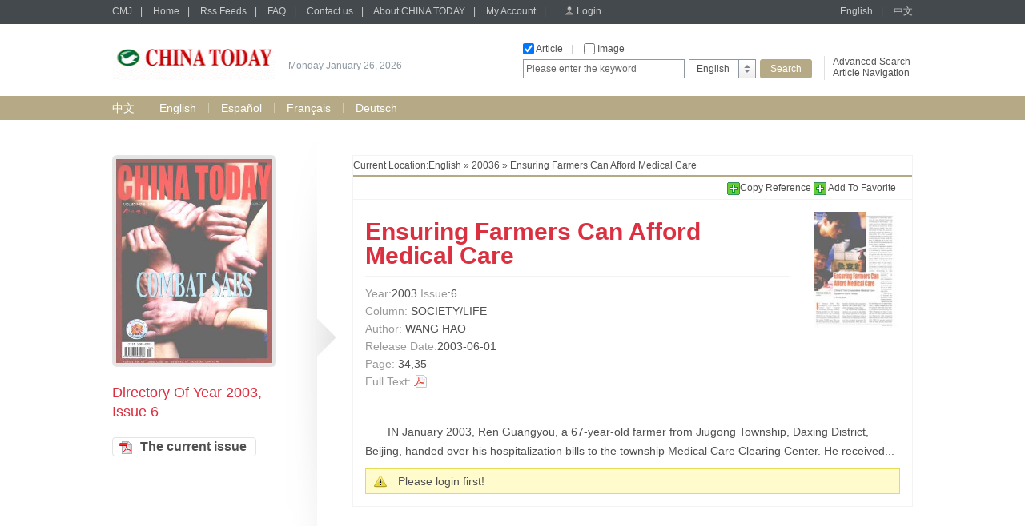

--- FILE ---
content_type: text/html;charset=UTF-8
request_url: http://chinatoday.sinoperi.com/en20036/609562.jhtml
body_size: 13161
content:
<!DOCTYPE html PUBLIC "-//W3C//DTD XHTML 1.0 Transitional//EN" "http://www.w3.org/TR/xhtml1/DTD/xhtml1-transitional.dtd">
<html xmlns="http://www.w3.org/1999/xhtml">
<head>
<meta http-equiv="Content-Type" content="text/html; charset=utf-8" />
<title>Ensuring Farmers Can Afford Medical Care - CHINA TODAY</title>
<link href="/r/cms/chinatoday/default/css/webstyle.css" rel="stylesheet" type="text/css" />
<link href="/r/cms/front.css" rel="stylesheet" type="text/css"/>
<link href="/r/cms/jquery.autocomplete.css" rel="stylesheet" type="text/css"/>

<script type="text/javascript" src="/r/cms/chinatoday/default/js/jquery-1.10.2.min.js"></script>
<!--左右滚动-->
<script type="text/javascript" src="/r/cms/chinatoday/default/js/gundong.js"></script>
<script type="text/javascript" src="/r/cms/front.js"></script>
<script type="text/javascript" src="/r/cms/chinatoday/default/js/QueryString.js"></script>
<script type="text/javascript" src="/r/cms/wjadd.js"></script>
<script type="text/javascript" src="/r/cms/jquery.autocomplete.min.js"></script>
<script type="text/javascript" src="/r/cms/lan_en_US.js"></script>

<script type="text/javascript">
$(function() {
  Cms.attachment("","609562","1","attach");
  Cms.viewCount("","609562");
  Cms.siteFlow("", location.href, document.referrer);
  Cms.userViewContentLog("","609562");
  
});
function order(record){
  var node=$(record).prev();
  var href=node[0].href;
  var index=href.indexOf("?");
  var flag=href.substring(index,href.length);
  var url = window.location;
  var url="../order/order.jspx"+flag+"&from="+url;
  window.location.href=url;
}

$(document).ready(function(){
if ($("#author").text()=='')
$("#author").text('Site Editor');
if ($("#bzyc").text()=='')
$("#bzyc").text('Original Site');
});
//模拟下拉菜单
		
//点变为红色		
        $(function(){
          $(".news ul li").hover(function(){
            $(this).css("background","url(/r/cms/chinatoday/default/img/dian2.gif) left 8px no-repeat");
          },function(){
            $(this).css("background","url(/r/cms/chinatoday/default/img/dian1.gif) left 8px no-repeat");
          })

          })
		  
        $(function(){
          $(".leftlist ul li").hover(function(){
            $(this).css("background","url(/r/cms/chinatoday/default/img/jt2.gif) left 10px no-repeat");
          },function(){
            $(this).css("background","url(/r/cms/chinatoday/default/img/jt1.gif) left 10px no-repeat");
          })

          })
	

	function doSomeThing(obj) {
		var src = $(obj).attr("src");
		var rawW = $(obj).attr("rawW");
		var rawH = $(obj).attr("rawH");
		$.colorbox({html:"<img src=\"" + src + "\"/>"});
	}

</script>
<!--colorbox插件-->
<link rel="stylesheet" href="/r/cms/chinatoday/default/colorbox/colorbox.css" />
<script src="/r/cms/chinatoday/default/colorbox/jquery.colorbox.js"></script>
</head>

<body>
  <div class="top">

<div class="topbar">
      <div class="topbar1000">
        <div class="top-l">
		<a href="http://cmj.sinoperi.com" target="_self" class="tlink">CMJ</a><span>|</span>
        <a href="/" target="_self" class="tlink">Home</a><span>|</span>
        <a href="/rss.jspx" target="_self" class="tlink">Rss Feeds</a><span>|</span>
        <a href="/guestbook.jspx" target="_self" class="tlink">FAQ</a><span>|</span>
        <a href="/contact.jhtml" target="_self" class="tlink">Contact us</a><span>|</span>
        <a href="/about.jhtml" target="_self" class="tlink">About CHINA TODAY</a><span>|</span>
        <a href="/member/index.jspx" target="_self" class="tlink">My Account</a><span>|</span>
		<span id="login_status">
			<a href="/login.jspx?returnUrl=http://chinatoday.sinoperi.com/en20036/609562.jhtml" target="_self" class="login">Login</a>
		</span>
        </div>
        <div class="top-r">
        	<a href="javascript:void(0)" target="_self" class="tlink" onclick="javascript:changeLanguage('en_US');">English</a><span>|</span>
        	<a href="javascript:void(0)" target="_self" class="tlink" onclick="javascript:changeLanguage('zh_CN');">中文</a>
        </div>
      </div>
</div>
<script type="text/javascript">
	//
	function gotoAdvSearch() {
		var art = $('#searchA').val()==4?1:$('#searchA').val();
		var pic = $('#searchP').val();
		window.location.href = '/advsearch.jspx?art=' + art + '&pic=' + pic;
	}
</script>
<div class="topcon">
	<div class="topcon-l">
	    <div class="logo">
		<a target="_self" href="/">
	    <img width="205" height="55" src="/u/cms/chinatoday/logo/201311/221848120tgq.gif">
	    </a>
		</div>
        <div class="slogan" id="data"> </div>
    </div>
    <div class="topcon-r">
        <div class="so-l">
          <div class="so-l1">
          <input name="serType"  id="artsearch" type="checkbox" onclick="javascript:document.getElementById('searchA').value=document.getElementById('searchA').value==''?1:''" value=""  class="fxk" /> Article<span>|</span>
          <input name="serType" id="imagesearch" type="checkbox"  
		  onclick="javascript:document.getElementById('searchP').value=document.getElementById('searchP').value==''?2:'';" class="fxk" /> Image 
		  <!--
		  <span>
		  |</span> <input name="serType"  id="newssearch" type="checkbox"  class="fxk" onclick="javascript:document.getElementById('searchA').value=4" /> news  
		  -->
		  </div>
          <div class="so-l2">
          <form action="/search.jspx" target="_self">
			<input type="hidden"  id="searchA" name="art" value=""/>
			<input type="hidden" name="searchlan" id="searchlan"/>
	 		<input type="hidden"  id="searchP" name="pic"  />
	 		<input type="hidden" name="channelId" id="fid" value="" >
            <div class="hao1">
            	<input name="q"  type="text" class="input1" value="Please enter the keyword" id="q" onclick="if(this.value=='Please enter the keyword')this.value=''" onfocus="this.select()" onblur="if (value ==''){value='Please enter the keyword'}" onmouseover="this.focus()" value="Please enter the keyword"/>
            </div>
            <div class="hao2">
              <div class="xlcd" id="choice_list1"><span id="value1">English</span></div>
                <div class="option" id="divObj1">
                  <ul>
                  				
                  	<li>
					<a  href="javascript:void(0)" class="chose" target="_self" onclick="$('#value1').html('中文');$('#fid').val(1449);">中文</a></li>
                  	<li>
					<script>$('#value1').html('English');$('#fid').val(1458);</script>
					<a  href="javascript:void(0)" class="chose" target="_self" onclick="$('#value1').html('English');$('#fid').val(1458);">English</a></li>
                  	<li>
					<a  href="javascript:void(0)" class="chose" target="_self" onclick="$('#value1').html('Español');$('#fid').val(2146);">Español</a></li>
                  	<li>
					<a  href="javascript:void(0)" class="chose" target="_self" onclick="$('#value1').html('Français');$('#fid').val(3601);">Français</a></li>
                  	<li>
					<a  href="javascript:void(0)" class="chose" target="_self" onclick="$('#value1').html('Deutsch');$('#fid').val(3611);">Deutsch</a></li>
                    </ul>
				
                </div>
            </div>
            <div class="hao3"><input type="submit" class="search" value="Search" onclick="if($.trim($('#q').val())==''||$('#q').val()=='Please enter the keyword'){$('#q').val('Please enter the keyword');$('#q').mouseover();return false; }else return true;" /></div>
          </form>
          </div>
        </div>
        <div class="so-r">
          <p><a href="#" onclick="gotoAdvSearch();">Advanced Search</a></p>
          <p><a href="/en/parent-1458.jspx">Article Navigation</a></p>
        </div>
     </div>
</div>


  </div>
   <div class="bar">
	   <div class="bar1000">
		 <a href="http://chinatoday.sinoperi.com/zh/index.jhtml" target="_self"  class="yzlink" >中文</a>
		 	<div class="sxian">|</div>
		 <a href="http://chinatoday.sinoperi.com/en/index.jhtml" target="_self"  class="yzlink" >English</a>
		 	<div class="sxian">|</div>
		 <a href="http://chinatoday.sinoperi.com/es/index.jhtml" target="_self"  class="yzlink" >Español</a>
		 	<div class="sxian">|</div>
		 <a href="http://chinatoday.sinoperi.com/fr/index.jhtml" target="_self"  class="yzlink" >Français</a>
		 	<div class="sxian">|</div>
		 <a href="http://chinatoday.sinoperi.com/de/index.jhtml" target="_self"  class="yzlink" >Deutsch</a>
	   
	   </div>
   </div>
  <div class="mainbody">
    <div class="mainleft">
      <div class="lsphoto"><a href="http://chinatoday.sinoperi.com/en20036/index.jhtml" target="_self"><img src="/u/cms/img/middle/CHINATODAY/en/2003/200306/C0001.JPG" width="195" height="255" /></a></div>
      <div class="lefttitle">Directory Of Year 2003, Issue 6</div>
      <blockquote><div class="leftlist" style="margin-top: 20px;"> </div></blockquote>
      <div style="margin-top:20px;"><a href="javascript:void(0);"  onclick="Cms.getChannelAttachment('','24961','1','attach')" target="_self" class="button3" onFocus="this.blur()">The current issue</a></div>
    </div>
    <div class="zwright">
      <div class="page4 position1">Current Location:<a target="_self" href="http://chinatoday.sinoperi.com/en/index.jhtml">English</a> &raquo; <a target="_self" href="http://chinatoday.sinoperi.com/en20036/index.jhtml">20036</a> &raquo; Ensuring Farmers Can Afford Medical Care</div>
      <div class="add">
      <!-- AddThis Bookmark Button BEGIN -->
        <script type="text/javascript">
          addthis_url = location.href;
          addthis_title = "Heading for the West";  
        </script>
		<a href="#"  onclick="javascript:void(0);" id="d_clip_button" data-clipboard-target="fe_text"><img src="/r/cms/chinatoday/default/img/add.gif" border="0" alt="Bookmark and Share" style=" vertical-align:middle;" />Copy Reference </a>
		<textarea id="fe_text" style="display:none;">[1]<WANG HAO>. <Ensuring Farmers Can Afford Medical Care> [DB/OL]. <http://chinatoday.sinoperi.com/en20036/609562.jhtml>, <2003-06-01>.</textarea>
        <a href="#" onmouseover="return addthis_open(this, '', '[URL]', '[TITLE]')" onmouseout="addthis_close()" onclick="return addthis_sendto()"><img src="/r/cms/chinatoday/default/img/add.gif" border="0" alt="Bookmark and Share" style=" vertical-align:middle;" /> Add To Favorite</a>
        

        <!--收藏-->
        <script type="text/javascript" src="/r/cms/chinatoday/default/js/addthis_widget.js"></script>
      <!-- AddThis Bookmark Button END -->
      </div>
      <div class="zwtop">
       <div class="tleft">
         <h1>Ensuring Farmers Can Afford Medical Care</h1>
         <h2><span>Year:</span>2003  <span>Issue</span>:6 </h2>
         <h2><span>Column:</span> SOCIETY/LIFE </h2>
         <h2><span>Author:</span> WANG HAO </h2>
         <h2><span>Release Date:</span>2003-06-01</h2>
         <h2><span>Page:</span> 34,35 </h2>
         <h2><span>Full Text:</span> 
	  		  <!--PDF-->
	 <a href="javascript:void(0)" onclick="Cms.getAttachment('','609562','1','attach')" class="pdf">&nbsp;</a>
	 </h2> 
       </div>
       <div class="tright">
         <a href="javascript:void(0)" onclick="Cms.getAttachment('','609562','1','attach')">
         		<img src="/u/cms/img/middle/CHINATODAY/en/2003/200306/0034.JPG" width="105" height="145" />
		</a>
         <span><!--<a href="#">PDF Preview</a>--></span>
       </div>
       <div class="clear"></div>
     </div>
     <div class="zwcon">
		 <p>IN January 2003, Ren Guangyou, a 67-year-old farmer from Jiugong Township, Daxing District, Beijing, handed over his hospitalization bills to the township Medical Care Clearing Center. He received...</p>
			 	<div class="notice">Please login first!</div>



      
      </div>
      

    </div>
    <div class="clear"></div>
  </div>
  
  <div class="botphoto4"></div>
  <div id="btn_gotop"></div>
  <div class="bottom">
    <div class="bottom1000">
      <div class="botright">
			<a href="javascript:void(0)" id="to-top" class="gotop" onFocus="this.blur()">GO TO TOP</a>
			<div class="clear"></div>
			5 chegongzhuang Xilu, P.O.Box 399-T, Beijing, China, 100048<br />
			Tel: +86 10 68413030<br />
			Fax: +86 10 68412023<br />
			Email: <a href="mailto:cmjservice@mail.cibtc.com.cn">cmjservice@mail.cibtc.com.cn</a><br />
			<script type="text/javascript">var cnzz_protocol = (("https:" == document.location.protocol) ? " https://" : " http://");document.write(unescape("%3Cspan id='cnzz_stat_icon_1252916076'%3E%3C/span%3E%3Cscript src='" + cnzz_protocol + "s19.cnzz.com/z_stat.php%3Fid%3D1252916076%26show%3Dpic' type='text/javascript'%3E%3C/script%3E"));</script>0.039      </div>
    </div>
  </div>  <!-- 复制 -->
  <script type="text/javascript" src="/r/cms/ZeroClipboard.min.js"></script>
  <script type="text/javascript">
  // 定义一个新的复制对象
  var clip = new ZeroClipboard( document.getElementById("d_clip_button"), {
  moviePath: "/r/cms/ZeroClipboard.swf"
 } );

  // 复制内容到剪贴板成功后的操作
  clip.on( 'complete', function(client, args) {
	//  clip.setText("8888888888888888gg");
   jAlert("Reference Copied to your clipboard");
  });

</script>
</body>
</html>

--- FILE ---
content_type: text/plain;charset=UTF-8
request_url: http://chinatoday.sinoperi.com/attachment_url.jspx?cid=609562&n=1
body_size: 55
content:
["&t=1769414731728&k=f8809f442aa0696349d9df3769278c3a"]

--- FILE ---
content_type: application/javascript
request_url: http://chinatoday.sinoperi.com/r/cms/wjadd.js
body_size: 4488
content:
$.cookie=function(name,value,options){if(typeof value!='undefined'){options=options||{};if(value===null){value='';options.expires=-1;}var expires='';if(options.expires&&(typeof options.expires=='number'||options.expires.toUTCString)){var date;if(typeof options.expires=='number'){date=new Date();date.setTime(date.getTime()+(options.expires*24*60*60*1000));}else{date=options.expires;}expires='; expires='+date.toUTCString();}var path=options.path?'; path='+options.path:'';var domain=options.domain?'; domain='+options.domain:'';var secure=options.secure?'; secure':'';document.cookie=[name,'=',encodeURIComponent(value),expires,path,domain,secure].join('');}else{var cookieValue=null;if(document.cookie&&document.cookie!=''){var cookies=document.cookie.split(';');for(var i=0;i<cookies.length;i++){var cookie=jQuery.trim(cookies[i]);if(cookie.substring(0,name.length+1)==(name+'=')){cookieValue=decodeURIComponent(cookie.substring(name.length+1));break;}}}return cookieValue;}};


function mysearch(){
	$("#search").val("search");
	var tableForm = getTableForm();
	tableForm.submit();
	
}
function sitechange(record){
	
	if(record.value>0){
		$.post("siteLaguageList.jspx",{siteId:record.value},function (data){
			var select = document.getElementsByName("language")[0];
			for(var i=1;;){
				if(select.options[i]){
					select.removeChild(select.options[i]);
					continue;
				}else{
					break;
				}
			}
			
			var array=data.split(";");
			for(var j=0;j<array.length;j++){
				var option=document.createElement("option");
				option.value=array[j];
				option.text=array[j];
				select.add(option);
			}
		});
	}
}

//切换语种
function changeLanguage(v) {
if(v=='zh_CN')
$.cookie('clientlanguage','zh_CN',{path:'/'});
else
$.cookie('clientlanguage','en_US',{path:'/'});
location.reload();
}


function lanchange(record){
	if(record.value!=null && record.value!=""){
		var selectIndex = record.selectedIndex;
		var selectText = record.options[selectIndex].text;
		document.getElementById("searchlan").value=selectText;
	}
	
}


$(function(){
	if($("input[name='serType']:checked").length==0){
	$('#searchA').val('1');
	$('#searchP').val('');
	document.getElementById("artsearch").checked=true;
	}
	$("input[name='serType']").click(function(){
    var i=$("input[name='serType']:checked").length;
	if($(this).attr("id")!="newssearch")
	$("#newssearch").attr('checked', false);
	else{
	 $("#artsearch").attr('checked', false);
	 $("#imagesearch").attr('checked', false);
	}
	if(i==0){
		$('#searchA').val(1);
	     document.getElementById("artsearch").checked=true;
	}
	});


});

//返回顶部
$(function() {
	$('#to-top').click(function() {
		$('html, body').animate({ scrollTop : 0}, 'slow');  //fast
		return false;
	});
});

$.validator.addMethod("username", function(value) {
	var p = /^[0-9a-zA-Z\u4e00-\u9fa5\.\-@_]+$/;
	return p.exec(value) ? true : false;
	}, "Please enter only letters,digits,chinese and '_','-','@'"
);
$.validator.addMethod("path", function(value) {
	var p = /^[0-9a-zA-Z]+$/;
	return p.exec(value) ? true : false;
	}, "Please enter only letters and digits"
);
//模拟下拉菜单
$(function () {
    //绑定事件处理
    $("#choice_list1").click(function (e) {
        if ($("#divObj1").css("display") == "none") {
            e.stopPropagation();
            //设置弹出层位置
            var offset = $(e.target).offset();
            //设置弹出层位置在点击的下面
            $("#divObj1").css({ top: offset.top + 24 + "px", left: offset.left + -0 + "px" });
            $("#divObj1").show();
        }
        else {
            $("#divObj1").hide();
        }
    });
    //单击空白区域隐藏弹出层
    $(document).click(function (event) { $("#divObj1").hide(); });

});

function myremove(id){
   $("#"+id).remove();
}


//自动补全
$(function () {
	
			$('#q').AutoComplete({
				'maxItems': 10,
		        'data': function(){
					var keyword = $('#q').val();
					var d = [];
					if(keyword) {
						$.ajax({
							type: "post",
							url: "../lucene/autoComplete.jspx",
							cache: false,
							async:false,
							timeout:500,
							data: {
								channelID: $('#fid').val(),
								keyword:$('#q').val()
							},
							success: function(data){
								d = data;
							}
						});
					}
					return d;
		        }
		    });
			
});



